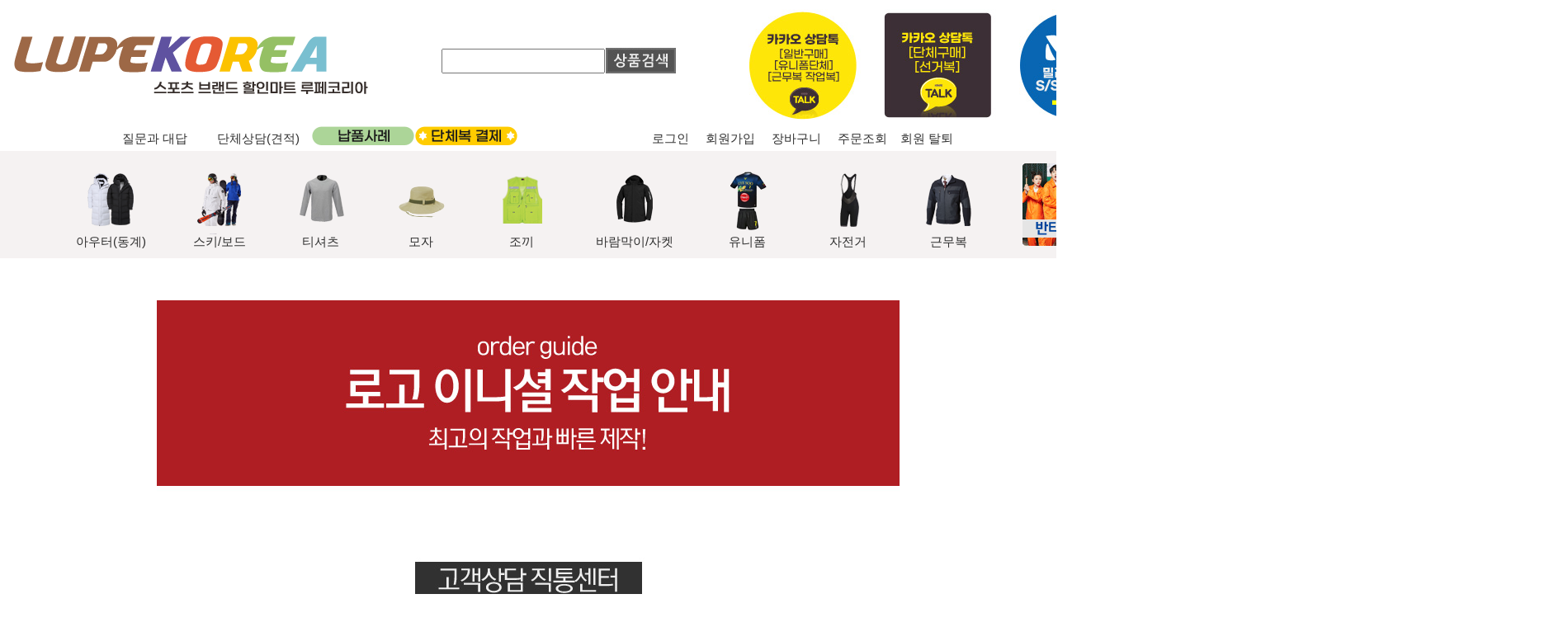

--- FILE ---
content_type: text/html; charset=euc-kr
request_url: https://www.lupekorea.com/board/board.html?code=nesonamu_hompee1
body_size: 16067
content:

<html>
<head>
<meta http-equiv="CONTENT-TYPE" content="text/html; charset=EUC-KR">
<title>브랜드정품,나이키,아디다스,푸마,미즈노,축구용품,유니폼,축구,티셔츠,단체복,기업,학교,관공서,주문제 -  작업내용</title>
<meta name="description" content="브랜드정품,나이키,아디다스,푸마,미즈노,축구용품,유니폼,축구,티셔츠,단체복,기업,학교,관공서,주문제">
<meta name="keywords" content="단체복,트레이닝복,자전거의류,축구유니폼,단체복제작,스포츠의류,나이키,아디다스,르꼬끄,조끼,근무복">
<!--META name="robots" content="noindex,nofollow"--> 
<meta name="naver-site-verification" content="85686a196304d5cc55d5c4df3ebd4db3e931e5e1" />
<meta name="title" content="루페코리아"> 
<style type="text/css">
<!--
td {font-size:9pt; font-family: 굴림; }
td.line {font-size:1pt; font-family: 굴림;}
.lims {font-size:9pt; font-family: 굴림;}
.woong {font-size:9pt; font-family: 굴림;}
.woong1 {font-size:8pt; font-family: 굴림;line-height:130%}
.woong2 {font-size:15pt; font-family: 굴림;line-height:130%;}
.woong3 {font-size:7pt; font-family: matchworks,tahoma;color:#444444;line-height:130%}
.woong4 {font-size:11pt; font-family: 굴림;line-height:130%}
.line {font-size:1px;line-height:1px;}
.input{border:solid 1;font-family:굴림,verdana;font-size:9pt;color:black;background-color:white;height:19px}
.input2{border:solid 0;font-family:굴림,verdana;font-size:9pt;color:black;background-color:white;height:16px}
.textarea {border:solid 1; font-family:굴림,verdana;font-size:9pt;color:black;background-color:white}
input{font-size:9pt; font-family:굴림;}
BODY {font-size:9pt; font-family: 굴림;}
a{text-decoration:none ; font-family: 굴림;}
A:link { text-decoration:none; color:#040f6f; font-family: 굴림;}
A:visited { text-decoration:none; color:#040f6f; font-family: 굴림;}
A:hover { color:#dc143c; text-decoration:underline; font-family: 굴림;}
a img {color:#FFFFFF}
.price {border:0px; color:#A00000; text-align:right; }
.select { background-color:#669900; border:1 solid #90C0FF; border-width:1; font-size:9pt; color:#FFFFFF;font-family:굴림; }
.main_brandname1 { height:30px; }
.main_brandname2 { height:30px; }
.main_brandname3 { height:30px; }
.detail_image { margin-bottom:20px; }
.mtb_player { margin-top:10px; margin-bottom:10px; }
.user_additional_info {font-size:9pt; font-family: 굴림;}
.info_orange {color:#F26622;}
.info_rbrack {color:#303030;}
.user_additional_title, .user_additional_title_must { vertical-align:top; padding-top:5px; text-align:right; font-weight:bold; width:100px; height:24px;}
.user_additional_title_must { color:#FF0000;}
.user_additional_top_title { text-align:center; font-weight:bold; height:24px;}
.user_addtional_top { vertical-align:top; padding-top:5px; text-align:right;}
#delibasic { color:76bf9a}
#delipremium { color:939bbb}
/** 할인상품 취소선 span.mk_discount_box span.mk_origin_price 연속으로 있어야 한다 **/
span.mk_discount_box span.mk_origin_price { text-decoration : line-through; }
.brstar {font-size:8pt;}
.leftbrand {font-family:굴림;font-size:9pt;font-weight:normal;text-decoration:none;color:3D3D3D;;}
.leftboard {font-family:굴림;font-size:9pt;font-weight:normal;text-decoration:none;}
.lefttel {font-family:굴림;font-size:9pt;font-weight:bold;;text-decoration:none;}
.mainbrandname {font-family:굴림;font-size:9pt;font-weight:normal;text-decoration:none;line-height:120%;}
.mainprice {font-family:굴림;font-size:9pt;font-weight:normal;text-decoration:none;line-height:120%;}
.mainbrand {font-family:굴림;font-size:9pt;font-weight:bold;;text-decoration:none;color:000080;;}
.mainspbrandname {font-family:굴림;font-size:9pt;font-weight:normal;text-decoration:none;line-height:120%;}
.mainspprice {font-family:굴림;font-size:9pt;font-weight:normal;text-decoration:none;line-height:120%;}
.mainnotice {font-family:굴림;font-size:9pt;font-weight:normal;text-decoration:none;}
.maininfo {font-family:굴림;font-size:9pt;font-weight:normal;text-decoration:none;}
.mainboard {font-family:굴림;font-size:9pt;font-weight:normal;text-decoration:none;}
.maincusprice {font-family:굴림;font-size:9pt;font-weight:normal;text-decoration:line-through;;color:5c00a9;}
.mainreserve {font-family:굴림;font-size:9pt;font-weight:normal;text-decoration:none;color:ff0006;}
.mainaddsub_title {font-family:굴림;font-size:9pt;font-weight:normal;text-decoration:none;}
.mainaddbrandname {font-family:굴림;font-size:9pt;font-weight:bold;text-decoration:none;}
.mainaddprice {font-family:굴림;font-size:9pt;font-weight:normal;text-decoration:none;}
.mainaddeng_title {}
.brandtitle {font-family:굴림;font-size:9pt;font-weight:normal;;text-decoration:none;}
.brandsubtitle {font-family:굴림;font-size:9pt;font-weight:bold;text-decoration:none;color:010559;}
.brandbrandname {font-family:굴림;font-size:9pt;font-weight:normal;text-decoration:none;}
.brandprice {font-family:굴림;font-size:9pt;font-weight:bold;;text-decoration:none;color:0c65d2;;}
.brandorg {font-family:굴림;font-size:9pt;font-weight:normal;text-decoration:line-through;}
.brandproduct {font-family:굴림;font-size:9pt;font-weight:normal;text-decoration:none;}
.brandconprice {font-family:굴림;font-size:9pt;font-weight:normal;text-decoration:none;;color:9a9a9a;}
.brandreserve {font-family:굴림;font-size:9pt;font-weight:normal;text-decoration:none;}
.brandadd {font-family:굴림;font-size:9pt;font-weight:normal;text-decoration:none;}
.brandsort {font-family:굴림;font-size:9pt;font-weight:normal;text-decoration:none;color:FF0000;}
.brandpage {font-family:굴림;font-size:9pt;font-weight:normal;text-decoration:none;}
.brandcurpage {font-family:굴림;font-size:9pt;font-weight:normal;text-decoration:none;color:FF0000;;}
.brandaddsub_title {font-family:굴림;font-size:9pt;font-weight:normal;text-decoration:none;}
.brandaddeng_title {}

div.subtitle {
    z-index:99;
    display: none;
    width:160px;
    height: 200px;
    position: absolute;
    left:0px;
    top:-130px;
    padding: 15px 15px 15px 15px;
}
/** 옵션 미리보기 기본 스타일, 변경시에는 앞에 #MK_opt_preview 를 붙여서 개별디자인에 넣으면 ok **/
.mk_option_preview_outer {
    display : inline;
}
.mk_option_preview {
    background-color : white;
}
.mk_prd_option_list {
    color : #404040;
    font-size : 8pt;
    font-family : dotum;
    list-style : none;
    padding : 3px 3px 0;
    background-color : white;
    border : 1px solid #7899C2;
    width : 170px;
    margin : 0;
    text-align : left;
}

.mk_prd_option_list LI {
    line-height : 1.4;
    margin : 5px 0;
    display : block;
}

.mk_prd_option_list .mk_bt_opt_close {
    text-align : right;
}

.mk_prd_option_list .option-soldout {
    color : red;
}

/** 옵션 미리보기 - 리스트 **/
.mk_prd_option_list LI UL {
    list-style : none;
    padding : 0;
    margin : 4px 0 0 10px;
}

.mk_prd_option_list LI UL LI {
    line-height : 1.4;
    padding : 0;
    margin : 0;
}

.mk_prd_option_list LI H3 {
    margin : 0;
    font-size : 9pt;
}
/** 옵션 미리보기 - 조합 **/
.mk_prd_option_list .option-name {
    padding : 2px;
    background-color : #D6E5F7;
    color : #405F95;
    border-left : 2px solid #BBC9E3;
}
.mk_prd_option_list .option-required {
    color : red;
}

/* 상품색상 */
.mk_color {
    margin:2px 0;
}
.mk_color_list {
    padding:0;margin:0;
	display: inline;
	font-size: 0;
	line-height: 0;
	vertical-align: text-top;
	*vertical-align: middle;
}
.mk_color_list li {
	display: inline;
	margin-right: 5px;
}
.mk_color_list li span {
	display: inline-block;
}
.mk_color_list.size-lv1 li span {
	width: 7px;
	height: 7px;
}
.mk_color_list.size-lv2 li span {
	width: 9px;
	height: 9px;
}
.mk_color_list.size-lv3 li span {
	width: 11px;
	height: 11px;
}
.mk_color_list.size-lv4 li span {
	width: 13px;
	height: 13px;
}

.mk_color_align_left {text-align:left}
.mk_color_align_center {text-align:center}
.mk_color_align_right {text-align:right}
#passimg { z-index:100; }

.img_gray_filter {
    filter: url("data:image/svg+xml;utf8,<svg xmlns=\'http://www.w3.org/2000/svg\'><filter id=\'grayscale\'><feColorMatrix type=\'matrix\' values=\'0.3333 0.3333 0.3333 0 0 0.3333 0.3333 0.3333 0 0 0.3333 0.3333 0.3333 0 0 0 0 0 1 0\'/></filter></svg>#grayscale"); /* Firefox 10+, Firefox on Android */
    filter: gray; /* IE6-9 */
    -webkit-filter: grayscale(100%); /* Chrome 19+, Safari 6+, Safari 6+ iOS */
    filter:gray(enabled=1)
 }

.img_alpha_filter {
    -ms-filter: 'progid:DXImageTransform.Microsoft.Alpha(Opacity=)'; /* IE 8 */
    filter: progid:DXImageTransform.Microsoft.Alpha(Opacity=); /* IE 7 and olders */
    opacity: 0; 
}

-->
</style>

<link rel="stylesheet" href="/images/d3/m_01/css/font-awesome.min.css" />
<link rel="stylesheet" href="/css/search_engine_d2.css" />

<script>

var subtitle_id = {'className':'subtitle','gapTop':5 };
</script>
<img id ="subtitle_info" style="position:absolute; display:none"  />
<script>
var baskethidden="Y";
</script>
<script type="text/javascript" src="/js/jquery-1.7.2.min.js"></script>
<link rel="shortcut icon" href="/shopimages/nesonamu/favicon.ico" type="image/x-icon">
</head>
<IFRAME id=loginiframe name=loginiframe style="display:none" frameborder='no' scrolling=no></IFRAME>
<div id="basketpage" name="basketpage" style="position:absolute; visibility:hidden;"></div>
<script type="text/javascript">
function _MS_DIF_(el, mw, mh) {
    var img = new Image();
    img.onload = function() {
        var x=mw?mw*1/this.width:0, y=mh?mh*1/this.height:0, s=(x<y?x:y); s=s>1?1:s;
        if (x===0 && y===0 || x===0 && y>=1 || x>=1 && y===0 || (x > 0 && y===0 && (el.width = x*this.width)) || (x===0 && y > 0 && (el.height = y*this.height)) || ((el.width = s*this.width) && (el.height = s*this.height))) { el.style.display=''; }
    };
    img.src = el.getAttribute('src');
}
</script>
<script type="text/javascript" src="/js/jquery.js"></script>
<style type="text/css">
div.cmt_pager {
    padding:10px 0px;
}
div.cmt_pager span.current {
    color:red;
}
</style>
<script type="text/javascript" src="/js/jquery.pager.js"></script>
<script type="text/javascript" src="/js/comment_list.js"></script>
<script type="text/javascript">
var cmt_list = [], reply_icon = '<img src="/board/images/icon_comment_reply.gif" align="absmiddle" border="0" />';
</script>
<style type="text/css">
    #addinfo_out_box {
        border : 1px solid #E0DEDF; 
        width : 100%;
        margin-bottom : 8px;
        padding : 12px;
    }
    #addinfo_box {
        width : 100%;
    }
    #addinfo_box td {
        border : none;
    }
    #addinfo_box td#addinfo_top_title {
        padding : 5px 0 3px;
    }
    #addinfo_box td.addinfo_title {
        width : 30%;
        vertical-align : top;
        font-weight : bold;
        color : #222222;
    }
    #addinfo_box td.addinfo_value {
        vertical-align : top;
        width : 70%; 
        padding : 0px 10px 2px 5px;
        word-break: break-all;
    }
    #addinfo_box td.addinfo_view_val {
    }
    #addinfo_text {
        color : #9B9B9B;
        font-size : 9pt;
        height : 20px;
        text-align : left;
    }
    .addinfo_contents {
        height : 15px;
        margin-top : 2px;
        margin-left : 5px;
        font-size : 8pt;
        color : #8F8F8F;
    }
    input.addinfo_upd_inputs {
        width : 90%;
    }
    .addinfo_padding {
        padding-left : 5px;
        padding-right : 5px;
        padding-top : 5px;
    }        #addinfo_text {
            margin-top : 7px;
        }</style>
<script type="text/javascript" src="../js/prototype.js"></script>
<script language="JavaScript">
function upalert() {
   alert('파일첨부 버튼을 클릭하세요');
   document.form1.subject.focus();
}
function clear_content() {
                return;
}function pageprint() {
     $('newprint').innerHTML=$('mk_center').innerHTML;
     print();
}
function changeboard()
{
   if (document.formboard.board.value=="data")
        databoard();
   else location.href="board.html?code="+document.formboard.board.value;
}

</script>

<!--  boardtype 30 template -->
<script>
function change(temp)
{
  onoff = new Array(document.form1.shname,document.form1.ssubject,document.form1.scontent);
  temp=temp-1;
  for(i=0;i<3;i++) {
     if(i == temp) {
        onoff[i].checked=true;
     }else{
        onoff[i].checked=false;
     }
  }
}
</script>
<body link=#0000ff alink=#0000ff vlink=#0000ff  bgcolor=#FFFFFF  topmargin=0 leftmargin=0 marginheight=0 marginwidth=0>

<script type="text/javascript" src="//wcs.naver.net/wcslog.js"></script>
<script type="text/javascript">
if (window.wcs) {
    if(!wcs_add) var wcs_add = {};
    wcs_add["wa"] = "s_419afe53a515";
    wcs.inflow('lupekorea.com');
    wcs_do();
}
</script>

<script>
function pvd_join_pop() {
    alert('접근할 수 없습니다.\n관리자에게 문의 하시기 바랍니다');
}
function popup_personal() {
    window.open("/shop/personal.html","personal","width=607,height=500,scrollbars=yes");
}
function sendmail() {
   window.open("/html/email.html","email","height=100,width=100");
}
function estimate() {
}
function check_log() {
    if (document.search.id.value.length==0) {
       document.search.id.focus();
       alert("회원 ID를 입력하세요.");return;
    }
    if (document.search.passwd.value.length==0) {
       document.search.passwd.focus();
       alert("회원 비밀번호를 입력하세요.");return;
    }
    document.formlogin.id.value=document.search.id.value;
    document.formlogin.passwd.value=document.search.passwd.value;
    if(typeof document.search.save_id !="undefined" && document.search.save_id.checked == true) {
        document.formlogin.save_id.value="on";
    }
    if(typeof document.search.ssl!="undefined" && document.search.ssl.checked==true){
        document.formlogin.ssl.value=document.search.ssl.value;
    }
    formsubmitsend();
 }
 function formsubmitsend() {
    document.formlogin.submit();
 }

function CheckKey_log()
{
 key=event.keyCode;
 if (key==13)
 {
  check_log()
 }
}

var viewssllog="";
function clickssllog(){
   if(!viewssllog.closed && viewssllog) viewssllog.focus();
   else{
       viewssllog = window.open("about:blank","viewssllog","height=304,width=458,scrollbars=no")
       viewssllog.document.write('<title>보안접속이란?</title>');
       viewssllog.document.write('<style>\n');
       viewssllog.document.write('body { background-color: #FFFFFF; font-family: "굴림"; font-size: x-small; } \n');
       viewssllog.document.write('P {margin-top:2px;margin-bottom:2px;}\n');
       viewssllog.document.write('</style>\n');
       viewssllog.document.write('<body topmargin=0 leftmargin=0 marginleft=0 marginwidth=0>\n');
       viewssllog.document.write('<a href="JavaScript:self.close()"><img src="/images/common/ssllogin_aboutimg.gif" align=absmiddle border=0></a>');
       viewssllog.moveTo(100,100);
   }
}
    if (typeof prev_search == 'undefined') {
        function prev_search() {
            if (document.getElementsByName('mutisearch').length > 0) {
                var encdata = document.getElementsByName("mutisearch")[0].value.replace(/%/g, encodeURIComponent('%'));
                document.topsearch.action = '/shop/shopbrand.html?search=' + decodeURIComponent(encdata) + '&refer=' + window.location.protocol;
                if (document.search != undefined) {
                    document.search.action = '/shop/shopbrand.html?search=' + decodeURIComponent(encdata) + '&refer=' + window.location.protocol;
                }
            } else {
                var encdata = document.getElementsByName("search")[0].value.replace(/%/g, encodeURIComponent('%'));
                document.topsearch.action = '/shop/shopbrand.html?search=' + decodeURIComponent(encdata) + '&refer=' + window.location.protocol;
                if (document.search != undefined) {
                    document.search.action = '/shop/shopbrand.html?search=' + decodeURIComponent(encdata) + '&refer=' + window.location.protocol;
                }
            }
        }
    }
function CheckKey_search()
{
 key=event.keyCode;
 if (key==13)
 {
              prev_search();
      }
}
function left_userexit(){
   alert('로그인후 이용가능합니다');
   location.href="/shop/member.html";
 }

//출석체크 팝업 081210 jenna
 function left_usernotepop_open() {
   alert('로그인후 이용가능합니다');
   location.href="/shop/member.html?type=reserve&open_type=usernote";
 }
</script>

<script type='text/javascript' src='/js/bookmark.js'></script>
<script type="text/javascript" src="/js/design_func.js"></script>
<script language="JavaScript">
 function topnotice(temp,temp2) {
    window.open("/html/notice.html?date="+temp+"&db="+temp2,"","width=450,height=450,scrollbars=yes");
 }
 function logout() {
    location.href="/top10.html?type=logout";
 }
 function top_sendmail() {
   window.open("/html/email.html","email","height=100,width=100");
 }
 function top_check_log() {
    if (typeof document.top_form_log.id != "undefined" && document.top_form_log.id.value.length==0) {
       document.top_form_log.id.focus();
       //alert("회원 ID를 입력하세요.");return;
       alert("회원 ID를 입력하세요.");return;
    }
    if (typeof document.top_form_log.passwd != "undefined" && document.top_form_log.passwd.value.length==0) {
       document.top_form_log.passwd.focus();
       //alert("회원 비밀번호를 입력하세요.");return;
       alert("회원 비밀번호를 입력하세요.");return;
    }
    top_submitsend();
 }
 function top_submitsend() {
    document.top_form_log.submit();
 }
 function top_CheckKey_log(){
    key=event.keyCode;
    if (key==13){ top_check_log() }
 }

var viewssltop="";
function clickssltop(){
   if(!viewssltop.closed && viewssltop) viewssltop.focus();
   else{
       viewssltop = window.open("about:blank","viewssltop","height=304,width=458,scrollbars=no")
       viewssltop.document.write('<title>보안접속이란?</title>');
       viewssltop.document.write('<style>\n');
       viewssltop.document.write('body { background-color: #FFFFFF; font-family: "굴림"; font-size: x-small; } \n');
       viewssltop.document.write('P {margin-top:2px;margin-bottom:2px;}\n');
       viewssltop.document.write('</style>\n');
       viewssltop.document.write('<body topmargin=0 leftmargin=0 marginleft=0 marginwidth=0>\n');
       viewssltop.document.write('<a href="JavaScript:self.close()"><img src="/images/common/ssllogin_aboutimg.gif" align=absmiddle border=0></a>');
       viewssltop.moveTo(100,100);
   }
}
    if (typeof prev_search == 'undefined') {
        function prev_search() {
            if (document.getElementsByName('mutisearch').length > 0) {
                document.topsearch.action = '/shop/shopbrand.html?search=' + decodeURIComponent(document.getElementsByName("mutisearch")[0].value) + '&refer=' + window.location.protocol;
            } else {
                document.topsearch.action = '/shop/shopbrand.html?search=' + decodeURIComponent(document.getElementsByName("search")[0].value) + '&refer=' + window.location.protocol;
            }
        }
    }

 function topCheckKey_search(){
   key=event.keyCode;
   //if (key==13){ document.topsearch.submit();}
           if (key == 13) { prev_search(); }
     }
 function top_userexit(){
   alert('로그인을 먼저 하세요.');
   location.href="/shop/member.html";
 }
 function top_sendmail() {
   window.open("/html/email.html","email","height=100,width=100");
 }
 //---(s) 쪽지보내기 ---//
 //쪽지보내기 팝업100708 baljuhee
 function top_usernote_open() {
   alert('로그인을 먼저 하세요.');
   location.href="/shop/member.html?type=reserve&open_type=usernote";
 }
 function top_usernotepop_open() {
   alert('로그인을 먼저 하세요.');
   location.href="/shop/member.html?type=reserve&open_type=usernote";
 }
 //---(e) 쪽지보내기 ---//

function link_new_barotalk() {
    window.open('/shop/barotalk_user_link.html?branduid=&xcode=&mcode=&scode=', 'newbarotalk', 'scrollbars=yes,height=600,width=450,resize=no');
}
function link_video_barotalk() {
    window.open('/shop/barotalk_video_link.html?video_id=_nesonamu', 'videotalk', 'scrollbars=yes,height=600,width=450,resize=no');
}

</script>

<script type='text/javascript' src='/js/search_topmuti.js'></script><center><script type="text/javascript" src="/js/flash.js"></script>
<STYLE TYPE='text/css'>
</STYLE>
<script>
</script>
<div id="ysfss_bar_container" style="position:absolute; top:0px; left:0px;">
<script>
function getCookiefss(name) {
    lims = document.cookie;
    var index = lims.indexOf(name + "=");
    if (index == -1) return null;
    index = lims.indexOf("=", index) + 1; // first character
    var endstr = lims.indexOf(";", index);
    if (endstr == -1) endstr = lims.length; // last character
    return unescape(lims.substring(index, endstr));
}
</script>
</div>

<div id=maketop style='width:100%'>

<script type="text/javascript">

</script><a name="1"></a>







<!--  css 스타일 시작  -->
   <style type="text/css">
    /* 웹폰트 로딩  */
    @import url(http://fonts.googleapis.com/earlyaccess/nanumgothic.css);   
   
      *{margin: 0 auto;; padding: 0; list-style-type: none;}

      body {background-image:url(http://lupe.speedgabia.com/homepage_renewal/2017/bg_main.jpg); background-repeat:repeat-x ; margin:0px 0; padding:0;}


      #top_bg {margin:0;width:0 auto;background:url('images/bg.jpg');}
	    #top_toolbar, top_board, top_login, top_menu_bg, top_menu,center_banner, center_left_img, center_right_img, top_logo_srch, top_logo, top_srch, top_cs {position:relative;}
      #top_toolbar {width:1030px; margin:auto;}       /*  상단 게시판, 로그인 부분 감싸는 BOX          */
      #top_board {float:left;width:550px; margin:0; }            /*  왼쪽 상단 :  자유게시판, 단체복 상담 게시판  */
      #top_login {float:right;width:400px; margin:0;}   /*  오른쪽 상단 : 로그인 회원가입 등             */

      
      /* 상단 게시판, 단체복 부분의  등 모양, 글자크기 15px */
      .tlist {margin:0; padding:0;} 
      .tlist li{float:left;width:125px;height:40px;position:relative;list-style-type: none;} 
      .tlist li a{display:blockwidth:100%;height:100%;line-height:40px;text-align:left;font-family: 'Nanum Gothic', sans-serif;font-size:15px;color:#313131;text-decoration:none;} /* 글자만 크게하려면 fotn-size 크기만 고치기 */
      .tlist li a:hover{color:#f9d404;}
      
      /* 상단 로그인, 회원가입등 모양, 글자크기 15px */
      .tlist2 {margin:0; padding:0;} 
      .tlist2 li{float:left;width:80px;height:40px;position:relative;list-style-type: none;} 
      .tlist2 li a{display:block;width:100%;height:100%;line-height:40px;text-align:right;font-family: 'Nanum Gothic', sans-serif;font-size:15px;color:#313131;text-decoration:none;} /* 글자만 크게하려면 fotn-size 크기만 고치기 */
      .tlist2 li a:hover{color:#f9d404;}  

      #container {text-align:center; margin: 35px auto; width: 1900px; background-color: #f5f2f2; }
      #container ul {position: absolute; list-style-type: none; margin: 0; padding: 0; overflow: hidden; }
      
      #container li {float: center;  padding:0px 7px 0px 15px; font-family: 'Nanum Gothic', sans-serif; font-size:15px;}
      #container li a, .dropbtn {display: block; color: #2f2f2f; text-align: center; padding: 10px 16px ; text-decoration: none; font-family: 'Nanum Gothic', sans-serif; font-size:15px;}
      #container li a:hover, .dropdown:hover .dropbtn { background-color: #7d7d7d;}
      #container li.dropdown { display: inline-block; }
      
      .dropdown-content { display: none; position: absolute; background-color: #dbdbdb; min-width: 160px; box-shadow: 0px 8px 16px 0px rgba(0,0,0,0.2); z-index:10;}
      .dropdown-content a {padding: 8px 16px ; text-decoration: none; display: block; text-align: left; }
      .dropdown-content a:hover {background-color: #red; color:white; }
      .dropdown:hover .dropdown-content { display: block; }

   </style>
<!-- 스타일 끝 -->




<!-- 검색 시작   -->
<center>
<table "align"=center>
<tr>
 <td align="left"><a href="https://www.lupekorea.com/"><img src="http://lupe.speedgabia.com/homepage_renewal/home/top/top_logo_1.png" border="0"></td>
 <td align="center"><table border=0 cellpadding=0 cellspacing=1>
<tr><form action="/shop/shopbrand.html" method=post name=topsearch  >
<td><input name=search size=25  class="lynda_input" style="border:5px solid dbdbdb; padding:6px; height:30px;" onKeyDown="topCheckKey_search()"style="margin-right: 0px; margin-bottom: 2px; 
margin-right: 0px; margin-top: 1px;font-size:01px;">
<td><a href=JavaScript:prev_search();document.topsearch.submit()><img src="http://lupe.speedgabia.com/homepage_renewal/2017/btn_srch_lupe.jpg" border="0"></a></td>
<td><img src="http://lupe.speedgabia.com/homepage_renewal/home/top/up_bin.jpg" border="0"></a></td>
<td><a href="https://open.kakao.com/o/s9iS0Ysh" target="blank"><img src="http://lupe.speedgabia.com/homepage_renewal/home/top/sidebanner_1000X_a.jpg" border="0"></a></td>
<td><a href="https://open.kakao.com/o/sggv0sTe" target="blank"><img src="http://lupe.speedgabia.com/homepage_renewal/home/top/sidebanner_1000X_s.jpg" border="0"></a></td>
<td><a href="http://lupe.speedgabia.com/homepage_renewal/home/top/mellet_baro_1.html" target="blank"><img src="http://lupe.speedgabia.com/homepage_renewal/home/top/sidebanner_1000X_M_SS.jpg" border="0"></a></td>
<td><a href="http://lupe.speedgabia.com/homepage_renewal/home/top/mellet_fw.html" target="blank"><img src="http://lupe.speedgabia.com/homepage_renewal/home/top/sidebanner_1000X_M_FW.jpg" border="0"></a></td>
</form>
</form>
</tr>
</table></td>

</tr>
</table>
<!-- 검색 끝 -->



<!-- 게시판,로그인  -->

<div id="top_toolbar">
<div id="top_board">
	<ul class="tlist">


			<li><a href="/board/board.html?code=nesonamu">질문과 대답</a></li>
			<li><a href="/board/board.html?code=nesonamu_board1">단체상담(견적)</a></li>
                        <li><a href="/shop/shopbrand.html?xcode=026&type=X"target=_blank ><img src="http://lupe.speedgabia.com/homepage_renewal/home/menu/dan_si.png" border="0"></a></li>                      
			<li><a href="https://www.lupekorea.com/shop/shopdetail.html?branduid=1082300&xcode=028&mcode=001&scode=&type=X&search=&sort=regdate" target=_blank ><img src="https://lupe.speedgabia.com/homepage_renewal/home/menu/dan_mini.gif" border="0"></a></li>

  </ul>
</div>

<div id="top_login">
          <ul class="tlist2">
			<table border=0 cellpadding=0 cellspacing=0 id='MK_TOP_loginform'>
               <tr><form name=top_form_log action="/html/mainm.html" method=post ><td>			<li><a href="/shop/member.html?type=login">로그인</a></li>
			<li><a href=/shop/idinfo.html >회원가입</a></li>
			<li><a href="/shop/basket.html">장바구니</a></li>			
			<li><a href="/shop/confirm_login.html?type=myorder">주문조회</a></li>
                              <li><a href="/shop/mypage.html?mypage_type=myexituser">회원 탈퇴</a></li>
</td>
               <input type=hidden name=type value='login'>
               <input type=hidden name=toplogin value='YES'>
               <input type=hidden name=sslid value='nesonamu'>
               <input type=hidden name=sslip value='www.lupekorea.com'>
               <input type=hidden name=formname value='top_form_log'>
               <input type=hidden name=sendfunc value='top_newsend'>
               <input type=hidden name=msecure_key><input type=hidden name=returnurl value="/board/board.html?code=nesonamu_hompee1&code=nesonamu_hompee1"></form></tr></table>
	</ul>
</div>
</div>
<!-- 게시판,로그인 끝 -->

<!-- 상단메뉴  -->

<ul id="container">







     <li class="dropdown"><a href="/shop/shopbrand.html?xcode=023&type=X" class="dropbtn"><img src="http://lupe.speedgabia.com/homepage_renewal/home/menu/1.png" border="0"></br>아우터(동계)</a>
           <div class="dropdown-content">
                 <a href="/shop/shopbrand.html?xcode=023&mcode=005&type=X">롱패딩</a>
                 <a href="/shop/shopbrand.html?xcode=023&mcode=001&type=X">점퍼</a>
                 <a href="/shop/shopbrand.html?xcode=023&mcode=004&type=X">경량패딩</a>
                 <a href="/shop/shopbrand.html?xcode=023&mcode=006&type=X">플리스자켓</a>
	         <a href="/shop/shopbrand.html?xcode=023&mcode=002&type=X">조끼(패딩/플리스)</a>
           </div>
	  	 </li>



     <li class="dropdown"><a href="/shop/shopbrand.html?xcode=023&mcode=003&type=X" class="dropbtn"><img src="http://lupe.speedgabia.com/homepage_renewal/home/menu/sk.png" border="0"></br>스키/보드</a>
           <div class="dropdown-content">
                 <a href="/shop/shopbrand.html?xcode=023&mcode=003&scode=001&type=X">자켓</a>
                 <a href="/shop/shopbrand.html?xcode=023&mcode=003&scode=002&type=X">팬츠</a>
                 <a href="/shop/shopbrand.html?xcode=023&mcode=003&scode=003&type=X">톨티</a>
           </div>
	  	 </li>







     <li class="dropdown"><a href="/shop/shopbrand.html?xcode=012&type=X" class="dropbtn"><img src="http://lupe.speedgabia.com/homepage_renewal/home/menu/T_shirt.png" border="0"></br>티셔츠</a>
           <div class="dropdown-content">
                 <a href="/shop/shopbrand.html?xcode=012&mcode=008&type=X">반팔(라운드)</a>
	         <a href="/shop/shopbrand.html?xcode=012&mcode=009&type=X">반팔(카라)</a>
	         <a href="/shop/shopbrand.html?xcode=012&mcode=011&type=X">긴팔티(라운드)</a>
                 <a href="/shop/shopbrand.html?xcode=012&mcode=012&type=X">긴팔티(카라)</a>
                 <a href="/shop/shopbrand.html?xcode=012&mcode=010&type=X">긴팔티(맨투맨/후드)</a>
                 <a href="/shop/shopbrand.html?xcode=012&mcode=014&type=X">동계용(기모)</a>
                 <a href="/shop/shopbrand.html?xcode=012&mcode=013&type=X">아동/유소년</a>
           </div>
	  	 </li>






     <li class="dropdown"><a href="/shop/shopbrand.html?xcode=016&type=X" class="dropbtn"><img src="http://lupe.speedgabia.com/homepage_renewal/home/menu/cap.png" border="0"></br>모자</a>
           <div class="dropdown-content">
                 <a href="/shop/shopbrand.html?xcode=016&mcode=003&type=X">캡형</a>
                 <a href="/shop/shopbrand.html?xcode=016&mcode=001&type=X">사파리형</a>
	     <a href="/shop/shopbrand.html?xcode=016&mcode=002&type=X">썬캡</a>
	     <a href="/shop/shopbrand.html?xcode=016&mcode=005&type=X">아동/유소년</a>
	     <a href="/shop/shopbrand.html?xcode=016&mcode=004&type=X">방한모</a>
	     <a href="/shop/shopbrand.html?xcode=016&mcode=006&type=X">기타상품</a>
           </div>
	  	 </li>




     <li class="dropdown"><a href="/shop/shopbrand.html?xcode=013&type=X" class="dropbtn"><img src="http://lupe.speedgabia.com/homepage_renewal/home/menu/vest.png" border="0"></br>조끼</a>
           <div class="dropdown-content">
                 <a href="/shop/shopbrand.html?xcode=013&mcode=002&type=X">망사형조끼</a>
                 <a href="/shop/shopbrand.html?xcode=013&mcode=003&type=X">일반형조끼</a>
	     <a href="/shop/shopbrand.html?xcode=013&mcode=001&type=X">특수조끼</a>
           </div>
	  	 </li>







      <li class="dropdown"><a href="/shop/shopbrand.html?xcode=014&type=X"><img src="http://lupe.speedgabia.com/homepage_renewal/home/menu/jk.png" border="0"></br>바람막이/자켓</a>
            <div class="dropdown-content">
                 <a href="/shop/shopbrand.html?xcode=014&mcode=001&type=X">바람막이</a>
		 <a href="/shop/shopbrand.html?xcode=014&mcode=002&type=X">자켓</a>
           </div>
	  	 </li>  





       <li class="dropdown"><a href="/shop/shopbrand.html?xcode=021&type=X"><img src="http://lupe.speedgabia.com/homepage_renewal/home/menu/u.png" border="0"></br>유니폼</a>
            <div class="dropdown-content">
                         <a href="/shop/shopbrand.html?xcode=021&mcode=001&type=X">전사유니폼(생산)</a>
		         <a href="/shop/shopbrand.html?xcode=021&mcode=002&type=X">축구유니폼</a>
		         <a href="/shop/shopbrand.html?xcode=021&mcode=009&type=X">GK/심판</a>
		         <a href="/shop/shopbrand.html?xcode=021&mcode=004&type=X">농구유니폼</a>
		         <a href="/shop/shopbrand.html?xcode=021&mcode=006&type=X">야구유니폼</a>
			 <a href="/shop/shopbrand.html?xcode=021&mcode=003&type=X">족구유니폼</a>
			 <a href="/shop/shopbrand.html?xcode=021&mcode=007&type=X">마라톤유니폼</a>
			 <a href="/shop/shopbrand.html?xcode=021&mcode=005&type=X">배구유니폼</a>
			 <a href="/shop/shopbrand.html?xcode=021&mcode=008&type=X">기타유니폼</a>
           </div>
	  	 </li> 	




       <li class="dropdown"><a href="/shop/shopbrand.html?xcode=064&type=X"><img src="http://lupe.speedgabia.com/homepage_renewal/home/menu/cy.png" border="0"></br>자전거</a>
            <div class="dropdown-content">
			         <a href="/shop/shopbrand.html?xcode=064&mcode=013&type=X">기획세트</a>
		                 <a href="/shop/shopbrand.html?xcode=064&mcode=001&type=X">방풍방한자켓</a>
			         <a href="/shop/shopbrand.html?xcode=064&mcode=002&type=X">바람막이</a>
			         <a href="/shop/shopbrand.html?xcode=064&mcode=005&type=X">조끼</a>
		                 <a href="/shop/shopbrand.html?xcode=064&mcode=003&type=X">긴팔져지</a>
			         <a href="/shop/shopbrand.html?xcode=064&mcode=004&type=X">반팔져지</a>
			         <a href="/shop/shopbrand.html?xcode=064&mcode=006&type=X">짚업/통팬츠</a>
			         <a href="/shop/shopbrand.html?xcode=064&mcode=007&type=X">(5부,7부,9부,빕)팬츠</a>
			         <a href="/shop/shopbrand.html?xcode=064&mcode=008&type=X">패드속팬츠/이너웨어</a>
			         <a href="/shop/shopbrand.html?xcode=064&mcode=014&type=X">여성전용의류</a>
			         <a href="/shop/shopbrand.html?xcode=064&mcode=009&type=X">자전거용품잡화</a>
           </div>
	  	 </li> 	  




	 
	 
       <li class="dropdown"><a href="/shop/shopbrand.html?xcode=065&type=X"><img src="http://lupe.speedgabia.com/homepage_renewal/home/menu/labo.png" border="0"></br>근무복</a>
            <div class="dropdown-content">
		           <a href="/shop/shopbrand.html?xcode=065&mcode=001&type=X">상하세트</a>
		           <a href="/shop/shopbrand.html?xcode=065&mcode=007&type=X">자켓/점퍼</a>
			         <a href="/shop/shopbrand.html?xcode=065&mcode=008&type=X">티셔츠/셔츠</a>
			         <a href="/shop/shopbrand.html?xcode=065&mcode=004&type=X">조끼</a>
			         <a href="/shop/shopbrand.html?xcode=065&mcode=003&type=X">하의</a>
			         <a href="/shop/shopbrand.html?xcode=065&mcode=006&type=X">근무화/작업화</a>
           </div>
	  	 </li> 	  






       <li class="dropdown"><a href="/shop/shopbrand.html?xcode=017&type=X"><img src="http://lupe.speedgabia.com/homepage_renewal/home/menu/co.gif" border="0"></br></a>
            <div class="dropdown-content">
		 <a href="/shop/shopbrand.html?xcode=017&mcode=001&type=X">군복</a>
		 <a href="/shop/shopbrand.html?xcode=017&mcode=002&type=X">교련복</a>
		 <a href="/shop/shopbrand.html?xcode=017&mcode=003&type=X">경찰복</a>
		 <a href="/shop/shopbrand.html?xcode=017&mcode=004&type=X">소방복</a>
		 <a href="/shop/shopbrand.html?xcode=017&mcode=005&type=X">세트</a>
		 <a href="/shop/shopbrand.html?xcode=017&mcode=006&type=X">점프수트</a>
		 <a href="/shop/shopbrand.html?xcode=017&mcode=007&type=X">죄수복</a>
		 <a href="/shop/shopbrand.html?xcode=017&mcode=008&type=X">망토</a>
		 <a href="/shop/shopbrand.html?xcode=017&mcode=009&type=X">캐릭터</a>
		 <a href="/shop/shopbrand.html?xcode=017&mcode=010&type=X">라바잠옷</a>
		 <a href="/shop/shopbrand.html?xcode=017&mcode=011&type=X">용포</a>
		 <a href="/shop/shopbrand.html?xcode=017&mcode=012&type=X">태권도</a>
		 <a href="/shop/shopbrand.html?xcode=017&mcode=013&type=X">경기유니폼</a>
		 <a href="/shop/shopbrand.html?xcode=017&mcode=014&type=X">하키복</a>
		 <a href="/shop/shopbrand.html?xcode=017&mcode=015&type=X">티셔츠</a>
		 <a href="/shop/shopbrand.html?xcode=017&mcode=016&type=X">조끼</a>
		 <a href="/shop/shopbrand.html?xcode=017&mcode=017&type=X">환자복</a>
		 <a href="/shop/shopbrand.html?xcode=017&mcode=018&type=X">수술복</a>
		 <a href="/shop/shopbrand.html?xcode=017&mcode=020&type=X">몸빼</a>
		 <a href="/shop/shopbrand.html?xcode=017&mcode=019&type=X">기타</a>
           </div>
  	 </li> 	


     <li class="dropdown"><a href="http://www.lupekorea.com/shop/shopbrand.html?xcode=018&type=X"><img src="http://lupe.speedgabia.com/homepage_renewal/home/menu/11.png" border="0"></br>선거의류용품</a>
            <div class="dropdown-content">


           </div>
  	 </li> 





       <li class="dropdown"><a href="/shop/shopbrand.html?xcode=022&type=X"><img src="http://lupe.speedgabia.com/homepage_renewal/home/menu/br.png" border="0"></br></a>
            <div class="dropdown-content">
		 <a href="/shop/shopbrand.html?xcode=022&mcode=001&type=X">아디다스(먀샬아츠)</a>
		 <a href="/shop/shopbrand.html?xcode=022&mcode=002&type=X">트레이닝복세트</a>
		 <a href="/shop/shopbrand.html?xcode=022&mcode=010&type=X">트레이닝세트(동계)</a>
		 <a href="/shop/shopbrand.html?xcode=022&mcode=003&type=X">트레이닝상의(자켓)</a>
		 <a href="/shop/shopbrand.html?xcode=022&mcode=012&type=X">티셔츠(긴팔)</a>
		 <a href="/shop/shopbrand.html?xcode=022&mcode=011&type=X">티셔츠(반팔)</a>
		 <a href="/shop/shopbrand.html?xcode=022&mcode=018&type=X">티셔츠(후드)</a>
		 <a href="/shop/shopbrand.html?xcode=022&mcode=015&type=X">티셔츠(동계)</a>
		 <a href="/shop/shopbrand.html?xcode=022&mcode=004&type=X">하프팬츠(3부/5부)</a>
		 <a href="/shop/shopbrand.html?xcode=022&mcode=005&type=X">트레이닝팬츠(7부)</a>
		 <a href="/shop/shopbrand.html?xcode=022&mcode=006&type=X">트레이닝팬츠(9부)</a>
		 <a href="/shop/shopbrand.html?xcode=022&mcode=017&type=X">트레이닝팬츠(동계)</a>
		 <a href="/shop/shopbrand.html?xcode=022&mcode=007&type=X">스커트(여성)</a>
		 <a href="/shop/shopbrand.html?xcode=022&mcode=008&type=X">동계용팬츠</a>
		 <a href="/shop/shopbrand.html?xcode=022&mcode=009&type=X">유니폼(구기)</a>
		 <a href="/shop/shopbrand.html?xcode=022&mcode=013&type=X">수영복/래쉬가드/용품</a>
		 <a href="/shop/shopbrand.html?xcode=022&mcode=016&type=X">동계(자켓/조끼)</a>
		 <a href="/shop/shopbrand.html?xcode=022&mcode=014&type=X">이너웨어</a>




           </div>
  	 </li> 	






       <li class="dropdown"><a href="/shop/shopbrand.html?xcode=063&type=X"><img src="http://lupe.speedgabia.com/homepage_renewal/home/menu/y.jpg" border="0"></br></a>
            <div class="dropdown-content">
		           <a href="/shop/shopbrand.html?xcode=063&mcode=021&type=X">축구/족구/풋살화</a>
		           <a href="/shop/shopbrand.html?xcode=063&mcode=022&type=X">트레이닝화</a>
                                   <a href="/shop/shopbrand.html?xcode=063&mcode=024&type=X">슬리퍼/샌들</a>
                                   <a href="/shop/shopbrand.html?xcode=063&mcode=025&type=X">육상/골프/볼링화</a>
	                        <a href="/shop/shopbrand.html?xcode=063&mcode=023&type=X">공/셔틀콕</a>
	                        <a href="/shop/shopbrand.html?xcode=063&mcode=005&type=X">스타킹/양말</a>
	                        <a href="/shop/shopbrand.html?xcode=063&mcode=003&type=X">팀조끼</a>
	                        <a href=" /shop/shopbrand.html?xcode=063&mcode=004&type=X">GK용품</a>
	                        <a href="/shop/shopbrand.html?xcode=063&mcode=008&type=X">보호대/헤어밴드</a>
	                        <a href="/shop/shopbrand.html?xcode=063&mcode=020&type=X">모자/넥워머/비니</a>
	                        <a href="/shop/shopbrand.html?xcode=063&mcode=011&type=X">장갑/마스크</a>
	                        <a href="/shop/shopbrand.html?xcode=063&mcode=019&type=X">헬스/요가</a>
	                        <a href="/shop/shopbrand.html?xcode=063&mcode=026&type=X">가방</a>
	                        <a href="/shop/shopbrand.html?xcode=063&mcode=027&type=X">선글라스/타올</a>
	                        <a href="/shop/shopbrand.html?xcode=063&mcode=010&type=X">공통용품</a>
	                        <a href="/shop/shopbrand.html?xcode=063&mcode=001&type=X">심판용품</a>
	                        <a href="/shop/shopbrand.html?xcode=063&mcode=012&type=X">축구/풋살용품</a>
	                        <a href="/shop/shopbrand.html?xcode=063&mcode=018&type=X">족구용품</a>
	                        <a href="/shop/shopbrand.html?xcode=063&mcode=014&type=X">농구용품</a>
	                        <a href="/shop/shopbrand.html?xcode=063&mcode=013&type=X">배구용품</a>
	                        <a href="/shop/shopbrand.html?xcode=063&mcode=016&type=X">육상용품</a>
	                        <a href="/shop/shopbrand.html?xcode=063&mcode=006&type=X">수영용품</a>
	                        <a href="/shop/shopbrand.html?xcode=063&mcode=009&type=X">야구용품</a>
	                        <a href="/shop/shopbrand.html?xcode=063&mcode=007&type=X">탁구용품</a>
	                        <a href="/shop/shopbrand.html?xcode=063&mcode=002&type=X">복싱용품</a>
	                        <a href="/shop/shopbrand.html?xcode=063&mcode=015&type=X">라켓용품</a>
	                        <a href="/shop/shopbrand.html?xcode=063&mcode=017&type=X">기타종목용품</a>

           </div>
	  	 </li> 	 
  
















  	 

	 
       <li class="dropdown"><a href="http://www.lupekorea.com/shop/shopbrand.html?xcode=008&type=O&sort=" target=_blank ><img src="http://lupe.speedgabia.com/homepage_renewal/home/menu/dc.jpg" border="0"></a>
            <div class="dropdown-content">

           </div>
	  	 </li> 	








</ul>

<!-- 상단메뉴 끝  -->

        <script>
            // login id setting
            if(typeof document.top_form_log != "undefined" && typeof document.top_form_log.id != "undefined" && typeof document.top_form_log.save_id != "undefined") {
                document.top_form_log.id.value = getCookieMS('save_id');
                if(document.top_form_log.id.value=='null' || document.top_form_log.id.value=='undefined') document.top_form_log.id.value="";
                if(typeof document.top_form_log.id != 'undefined' && document.top_form_log.id.value.length>0) document.top_form_log.save_id.checked=true;
            }
        </script></div>
<table border=0 cellspacing=0 cellpadding=0 width=770 id=makebanner>
<tr>

<td valign=top width=640 align=center id=mk_center><img src="http://lupe.speedgabia.com/homepage_renewal/home/board/ju.jpg" border="0"><table border=0 cellpadding=0 cellspacing=0 width=100%>
<tr><td colspan=4 align=right><a href="board.html?code=nesonamu_hompee1&page=1&type=i"><img src="images/board10_writeicon.gif" border=0 align=absmiddle></a>&nbsp;</td></tr>
<tr><td colspan=4 class=line height=5>&nbsp;</td></tr>
<tr><td colspan=3 class=line background='images/board_menu_line.gif'>&nbsp;</td></tr>
<tr><td colspan=3 height=56 align=center>해당 게시물이 없습니다.</td></tr>
<tr><td colspan=3 class=line background='images/board_menu_line.gif'>&nbsp;</td></tr>
<tr><td colspan=4 class=line height=20>&nbsp;</td></tr>
<tr><td colspan=4 align=center><a href="board.html?code=nesonamu_hompee1&page=1&type=i"><img src="images/board10_writeicon.gif" border=0 align=absmiddle></a></td></tr>
<tr><td colspan=4 class=line height=10>&nbsp;</td></tr>
<tr><td colspan=4 align=center height=27>
</td></tr>
</table>
<table border=0 width=100% cellpadding=0 cellspcing=0>
<tr><td class=line height=5>&nbsp;</td></tr><tr><td align=center><font class='woong'>
<form action=board.html name=form1>
<input type=hidden name=code value="nesonamu_hompee1">
<input type=hidden name=page value=1>
<input type=hidden name=type value=s>
<input type=hidden name=s_id value=''>
<input type=checkbox name=shname value="ok" onclick="change(1)">이름<input type=checkbox name=ssubject value="ok" checked onclick="change(2)">제목<input type=checkbox name=scontent value="ok" onclick="change(3)">내용&nbsp;&nbsp;&nbsp;</font><font face='굴림체'><input type=text name=stext size=10></font>
<a href="JavaScript:document.form1.submit();">
<img src="images/board11_search.gif" border=0 align=absmiddle></a>
</form>
</td>
</tr>
<tr><td class=line colspan=3 height=20>&nbsp;</td></tr></table>
</center>
<script type="text/javascript" src="/js/cookie.js"></script>
<SCRIPT type="text/javascript">
// 공급자 가입 팝업 위치 변경
function pvd_join_pop() {
    alert('접근할 수 없습니다.\n관리자에게 문의 하시기 바랍니다');
}

var selectedobj;
var dragapproved = false;
var zindex = 100;
function drag_move() {
	if(dragapproved) {
		selectedobj.style.left = base_x + event.clientX - previous_x;
		selectedobj.style.top  = base_y + event.clientY - previous_y;
		return false;
	}
}

function start_drag(drag_id) {
	selectedobj = document.getElementById(drag_id);
	selectedobj.style.zIndex = zindex++;
        if(document.body && document.body.setCapture) {
           // body 화면 고정(IE전용) 
           document.body.setCapture();
        }
	base_x = parseInt(selectedobj.style.left);
	base_y = parseInt(selectedobj.style.top);
	previous_x = event.clientX;
	previous_y = event.clientY;
	dragapproved = true;
}

function drag_release() {
	dragapproved=false;
        if (document.body && document.body.releaseCapture) {
          // body화면 고정풀기(IE전용)
          document.body.releaseCapture();
        }
}
document.onmousemove = drag_move;
document.onmouseup = drag_release;

function link_new_barotalk() {
    window.open('/shop/barotalk_user_link.html?branduid=&xcode=&mcode=&scode=', 'newbarotalk', 'scrollbars=yes,height=600,width=450,resize=no');
}
function link_video_barotalk() {
    window.open('/barotalk_video_link.html?video_id=_nesonamu', 'videotalk', 'scrollbars=yes,height=600,width=450,resize=no');
}
</SCRIPT>


<script type="text/javascript">
    function nhn_anchor(pid) {
        
        
    }
</script>
</table></td></tr><tr><td class=mkbottom colspan=4></form><a name="lupebottom"></a>
<!-- 하단 시작  -->

<!-- LOGGER(TM) TRACKING SCRIPT V.40 FOR logger.co.kr / 107909 : COMBINE TYPE / DO NOT ALTER THIS SCRIPT. 20220610-->
<script type="text/javascript">var _TRK_LID = "107909";var _L_TD = "ssl.logger.co.kr";var _TRK_CDMN = ".lupekorea.com";</script>
<script type="text/javascript">var _CDN_DOMAIN = location.protocol == "https:" ? "https://fs.bizspring.net" : "http://fs.bizspring.net"; 
(function (b, s) { var f = b.getElementsByTagName(s)[0], j = b.createElement(s); j.async = true; j.src = '//fs.bizspring.net/fs4/bstrk.1.js'; f.parentNode.insertBefore(j, f); })(document, 'script');
</script>
<noscript><img alt="Logger Script" width="1" height="1" src="http://ssl.logger.co.kr/tracker.1.tsp?u=107909&js=N"/></noscript>
<!-- END OF LOGGER TRACKING SCRIPT -->

<center>
<img src="http://lupe.speedgabia.com/homepage_renewal/home/bottom/dan_2.jpg" border="0">
</center>








</center>










<center>

<img src="http://lupe.speedgabia.com/homepage_renewal/home/bottom/A.gif" border="0">

<center>
<img src="http://lupe.speedgabia.com/homepage_renewal/home/bottom/review.jpg" border="0">
</center>

<img src="http://lupe.speedgabia.com/homepage_renewal/home/bottom/p_event.jpg" border="0">

</center>




<html>
<head>
<center>
사업자정보확인
<script language="JavaScript">
function onopen()
{
var url =
"http://www.ftc.go.kr/bizCommPop.do?wrkr_no="+frm1.wrkr_no.value;
window.open(url, "bizCommPop", "width=750, height=700;");
}
</script>
</head>
<body>
<form name="frm1">
<input name="wrkr_no" type="text" value="2091125701"/>
<input type="button" value="팝업" onclick="onopen();"/>
</form>
</body>
</center>
</html>





<center>
<head>
<meta http-equiv="Content-Type" content="text/html; charset=utf-8" />
<title>무제 문서</title>
</head>

<body>
<img src="http://lupe.speedgabia.com/homepage_renewal/home/bottom/bottom_info.jpg" border="0" usemap="#Map0004">
<map name="Map0004" id="Map0004">
  <area shape="rect" coords="465,329,552,343" target=_blank href="https://www.ftc.go.kr/www/biz/bizCommList.do?key=5375" />
  <area shape="rect" coords="873,224,966,315" target=_blank href="https://www.ftc.go.kr/www/biz/bizCommList.do?key=5375" />
  <area shape="rect" coords="979,225,1075,314" target=_blank href="https://okbfex.kbstar.com/quics?e2eType=10&page=C021590&cc=b034066%3Ab035526&mHValue=712c35c94f8a5e0549fffa05637375d7#loading" />
  
  <area shape="rect" coords="1216,88,1245,112" target=_blank href="http://www.lupekorea.com" />
  <area shape="rect" coords="1218,116,1285,140" target=_blank href="http://www.lupekorea.com//html/newpage.html?code=3" />
  <area shape="rect" coords="1217,146,1286,169" target=_blank href="http://www.lupekorea.com/html/join_terms.html" />
  <area shape="rect" coords="1216,176,1335,202" target=_blank href="http://www.lupekorea.com/html/privacy.html" />
  <area shape="rect" coords="1216,207,1335,230" target=_blank href="http://www.lupekorea.com/html/info.html" />
  <area shape="rect" coords="1389,87,1500,113" target=_blank href="http://www.lupekorea.com/board/board.html?code=nesonamu_board1" />
  <area shape="rect" coords="1388,117,1500,141" target=_blank href="http://www.lupekorea.com/board/board.html?code=nesonamu_board4" />
  <area shape="rect" coords="1388,145,1500,172" target=_blank href="http://www.lupekorea.com/board/board.html?code=nesonamu" />
  <area shape="rect" coords="1388,176,1502,206" target=_blank href="mailto:lupekorea@lupekorea.com" />
</map>
</body>
</html>

</center>




<!-- 하단 끝  --></td></tr>
</table>
<script type="text/javascript">
if (typeof getCookie == 'undefined') {
    function getCookie(cookie_name) {
        var cookie = document.cookie;
        if (cookie.length > 0) {
            start_pos = cookie.indexOf(cookie_name);
            if (start_pos != -1) {
                start_pos += cookie_name.length;
                end_pos = cookie.indexOf(';', start_pos);
                if (end_pos == -1) {
                    end_pos = cookie.length;
                }
                return unescape(cookie.substring(start_pos + 1, end_pos));
            } else {
                return false;
            }
        } else {
            return false;
        }
    }
}
if (typeof setCookie == 'undefined') {
    function setCookie(cookie_name, cookie_value, expire_date, domain) {
        var today = new Date();
        var expire = new Date();
        expire.setTime(today.getTime() + 3600000 * 24 * expire_date);
        cookies = cookie_name + '=' + escape(cookie_value) + '; path=/;';

        if (domain != undefined) {
            cookies += 'domain=' + domain +  ';';
        }  else if (document.domain.match('www.') != null) {
            cookies += 'domain=' + document.domain.substr(3) + ';';
        }
        if (expire_date != 0) cookies += 'expires=' + expire.toGMTString();
        document.cookie = cookies;
    }
}



function MSLOG_loadJavascript(url) {
    var head= document.getElementsByTagName('head')[0];
    var script= document.createElement('script');
    script.type= 'text/javascript';
    var loaded = false;
    script.onreadystatechange= function () {
        if (this.readyState == 'loaded' || this.readyState == 'complete')
        { if (loaded) { return; } loaded = true; }
    }
    script.src = url;
    head.appendChild(script);
}
var MSLOG_charset = "euc-kr";
var MSLOG_server  = "/log/log29";
var MSLOG_code = "nesonamu";
var MSLOG_var = "V1ZSdmVrOXVkSHBQYWtWNlQybEtkbU50VW14amJEbHlXbGhzTTJJelNtdEphblJQVHpOTk5rNXFiMmxqYlZadFpGaEtjMGxxZEU5UE0wMDJUbFJ2YVdSSE9XdFpXR3RwVHpOTk5rMUViMmxKYW5RNQ==";

//파워앱에서만 사용
try {
    var LOGAPP_var = "";
    var LOGAPP_is  = "N";
    if (LOGAPP_is == "Y" && LOGAPP_var != "") {
        var varUA = navigator.userAgent.toLowerCase(); //userAgent 값 얻기
        if (varUA.match('android') != null) { 
            //안드로이드 일때 처리
            window.android.basket_call(LOGAPP_var);
        } else if (varUA.indexOf("iphone")>-1||varUA.indexOf("ipad")>-1||varUA.indexOf("ipod")>-1) { 
            //IOS 일때 처리
            var messageToPost = {LOGAPP_var: LOGAPP_var};
            window.webkit.messageHandlers.basket_call.postMessage(messageToPost);
        } else {
            //아이폰, 안드로이드 외 처리
        }
    }
} catch(e) {}
//파워앱에서만 사용 END

if (document.charset) MSLOG_charset = document.charset.toLowerCase();
if (document.characterSet) MSLOG_charset = document.characterSet.toLowerCase();  //firefox;
MSLOG_loadJavascript(MSLOG_server + "/js/mslog.js?r=" + Math.random());


</script>
<script language="javascript" src="/js/bookmark.js"></script> <script>
       // escrow 팝업 띄우는 함수
            function bottom_sendmail() {
               window.open("/html/email.html","email","height=100,width=100");
            }
            function bottom_privacy() {
               window.open("/html/privacy.html","privacy","height=570,width=590,scrollbars=yes");
            }
            function view_join_terms() {
                window.open("/html/join_terms.html","join_terms","height=570,width=590,scrollbars=yes");
            }
            function malltb_mini_open() {
                window.open('/mini/forward.html', 'mini', 'width = 920, height = 660, scrollbars = no');
            }
            function pop_escrow(bank, height, width) {
              var url;
              var add = '';
              if (bank == 'woori') {
                 url = 'http://esc.wooribank.com/esc/cmmn/in/web2c001_06p.jsp?condition=www.lupekorea.com';
                 add = ', scrollbars = no';
              } else if (bank == 'kookmin') {
                 url = 'https://okbfex.kbstar.com/quics?e2eType=10&page=C021590&cc=b034066%3Ab035526&mHValue=712c35c94f8a5e0549fffa05637375d7';
                 add = ', scrollbars = no';
              } else if (bank == 'hana') {
                 url = 'http://www.hanaescrow.com/hnbecc/serviceJoinSrchManagement/escser003l.jsp?shopBsnNo=2091125701&afflGrpId=GMKSHOPNBS&afflShopNo=712c35c94f8a5e0549fffa05637375d7';
                 add = ', scrollbars = yes';
              } else if (bank == 'es') {
                url = '';
                add = ', scrollbars = yes';
              }
              window.open(url, 'escrow', 'height=' + height + ',width=' + width + add);
            }
            function go_giveaway(type) {
                window.open('/html/giveaway_event.html?type=' + type,'giveaway','width = 810, height = 800, scrollbars = no');
            }
</script>
<!-- [EVENTVALUE] --><script type="text/javascript" src="/js/rightbanner.js"></script>
<div id="RightBanner" style="position:absolute;">
<script language="javascript" src="/html/shopRbanner.html?emd_id=&disname=&plannum="></script>
</div>
<script type="text/javascript">
BannerHandler('RightBanner//320||1510||G');
if( window.addEventListener ) {
 window.addEventListener("load",function() {
     BannerHandler('RightBanner//320||1510||G');
 },false);
} else if( document.addEventListener ) {
 document.addEventListener("load",function() {
     BannerHandler('RightBanner//320||1510||G');
 },false);
} else if( window.attachEvent ) {
 window.attachEvent("onload",function() {
     BannerHandler('RightBanner//320||1510||G');
 });
}
</script></center><script type="text/javascript">
    function get_querystring(key, default_) {
        if (default_==null) default_=""; 
        key = key.replace(/[\[]/,"\\[").replace(/[\]]/,"\\]");
        var regex = new RegExp("[\?&]"+key+"=([^&#]*)");
        var qs = regex.exec(window.location.href);
        if(qs == null) return default_;
        else return qs[1];
    }
    
    var click_pid = get_querystring('clickPid','null');
    if(click_pid != 'null') {
        click_pid = click_pid.replace('mall_pid_','');
        nhn_anchor(click_pid);
    }
</script><div><!-- ie8 back key free focus --></div></form></body></html>            <script type="text/javascript" src="/js/jquery.js"></script>
            <script type="text/javascript">
            <!--
                jQuery(document).ready(function() {

                    var rollover_out = '';

                    jQuery('img').hover(function() {
                        rollover_out = jQuery(this).attr('src');

                        if (jQuery(this).attr('rollover_onimg')) {
                            jQuery(this).attr('src', jQuery(this).attr('rollover_onimg'));
                        }
                    }, function() {
                        if (rollover_out && jQuery(this).attr('rollover_onimg')) {
                            jQuery(this).attr('src', rollover_out);
                        }
                    });
                });
            //-->
            </script><script>

function getInternetExplorerVersion() {
    var rv = -1;
    if (navigator.appName == 'Microsoft Internet Explorer') {
    var ua = navigator.userAgent;
    var re = new RegExp("MSIE ([0-9]{1,}[\.0-9]{0,})");
    if (re.exec(ua) != null)
    rv = parseFloat(RegExp.$1);
    }
    return rv;
} 

function showcherrypickerWindow(height,mode,db){
    cherrypicker_width = document.body.clientWidth;
    var isIe = /*@cc_on!@*/false;
    if (isIe) {
        cherrypicker_width = parseInt(cherrypicker_width + 18);
    }
    setCookie('cherrypicker_view','on', 0);

    
    document.getElementById('cherrypicker_layer').style.display = "block";
	document.getElementById('cherrypicker_layer').innerHTML = Createflash_return(cherrypicker_width,'','/flashskin/CherryPicker.swf?initial_xml=/shopimages/nesonamu/cherrypicker_initial.xml%3Fv=1769014876&product_xml=/shopimages/nesonamu/%3Fv=1769014876', 'cherrypicker_flash', '');
}

function load_cherrypicker(){
    cherrypicker_check = true;

    if (!document.getElementById('cherrypicker_layer')) {
        return;
    }


    cherrypicker_width = document.body.clientWidth;
    var isIe = /*@cc_on!@*/false;
    if (isIe) {
        cherrypicker_width = parseInt(cherrypicker_width + 18);
    }

    
    document.getElementById('cherrypicker_layer').innerHTML = "";
    document.getElementById('cherrypicker_layer').innerHTML = Createflash_return(cherrypicker_width,'','/flashskin/CherryPicker.swf?initial_xml=/shopimages/nesonamu/cherrypicker_initial.xml%3Fv=1769014876&product_xml=/shopimages/nesonamu/%3Fv=1769014876', 'cherrypicker_flash', '');

}
</script>
<script type="text/javascript">
    if (typeof wcs_do == 'function') {
        wcs_do();
    }
</script>



--- FILE ---
content_type: text/html; charset=UTF-8
request_url: https://gu.bizspring.net/p.php?guuid=4557a1ef965188fda2017f05da145061&domain=www.lupekorea.com&callback=bizSpring_callback_12133
body_size: 221
content:
bizSpring_callback_12133("oCZjsR1kPJUMRstcvTrNHL070cumOVjdyjx0aylZ")

--- FILE ---
content_type: application/javascript
request_url: https://www.lupekorea.com/js/comment_list.js
body_size: 2668
content:
jQuery.noConflict();

var CommentListManager = function () {
    this.init.apply(this, arguments);
}
CommentListManager.prototype = {
    init: function (data, options) {
        options = options ? options : {};
        this.data = data;
        this.list_type = 'template';
        this.base_options = {
            page: 1,     // 최초 로드시에는 1페이지로 셋팅
            target: jQuery('#cmt_list_' + this.data.num1 + '_' + this.data.num2),
            pager_target: jQuery('#cmt_pager_' + this.data.num1 + '_' + this.data.num2)
        }
        this.options = jQuery.extend(this.base_options, options);
    },
    reset: function () {
        jQuery(this.options.target).empty();
        jQuery(this.options.pager_target).empty();
    },
    set_page: function (page) {
        this.options.page = page;
    },
    load: function (page, list_type) {                  // list data 가져오는 부분
        if (page) {
            this.set_page(page);
        }
        if (typeof list_type != 'undefined' &&  list_type.length > 0 ) {
            this.list_type = list_type;
        }
        var _this = this;
        var _data = this.data;
        jQuery.ajax({
            type: 'post',
            url : 'comment.list.html',
            dataType: 'json',
            data: {
                code: _data.code,
                num1: _data.num1,
                num2: _data.num2,
                page: _this.options.page,
                formnum: _data.formnum
            },
            success: function (res) {
                _this.reset();
                var pager = jQuery.pager.get({
                                total   : res.list_cnt,
                                limit   : res.limit,
                                page    : res.page
                });
                _this.draw(res, pager);
            }
        });
    },
    get_table_html: function() {
        var tpl = [];
        switch(this.list_type) {
            case 'template':
                tpl['top'] = '<table id="bc_commentlist" border="0" cellpadding="0" cellspacing="0" width="95%" style="table-layout: fixed;">';
                tpl['top'] += '<tr height="3" class="line"><td width="1" class="line">&nbsp;</td>';
                tpl['top'] += '    <td width="2" class="line">&nbsp;</td>';
                tpl['top'] += '    <td width="107" class="line">&nbsp;</td>';
                tpl['top'] += '    <td width="1" class="line">&nbsp;</td>';
                tpl['top'] += '    <td width="1" class="line">&nbsp;</td>';
                tpl['top'] += '    <td width="1" class="line">&nbsp;</td>';
                tpl['top'] += '    <td width="139" class="line">&nbsp;</td>';
                tpl['top'] += '    <td width="1" class="line">&nbsp;</td>';
                tpl['top'] += '    <td width="95" class="line">&nbsp;</td>';
                tpl['top'] += '    <td width="1" class="line">&nbsp;</td>';
                tpl['top'] += '    <td width="119" class="line">&nbsp;</td>';
                tpl['top'] += '    <td width="1" class="line">&nbsp;</td>';
                tpl['top'] += '    <td width="133" class="line">&nbsp;</td>';
                tpl['top'] += '    <td width="2" class="line">&nbsp;</td>';
                tpl['top'] += '    <td width="1" class="line">&nbsp;</td>';
                tpl['top'] += '</tr>';

                tpl['btm'] = '<tr class="line"><td colspan="15" class="line" bgcolor="#DCDCDC">&nbsp;</td></tr>';
                tpl['btm'] += '<tr class="line"><td colspan="15" class="line" height="5">&nbsp;</td></tr>';
                tpl['btm'] += '<tr class="line"><td colspan="15" class="line" bgcolor="#DCDCDC">&nbsp;</td></tr>';
                tpl['btm'] += '</table>';
            break;
            case 'blue_style':
                tpl['top'] = '<table class="bc_commentlist" border=0 cellpadding=0 cellspacing=0 width=100%>';
                tpl['btm'] = '</table>';
            break;
        }
        return tpl;
    },
    get_comment_html: function( list, comment_data) {
        var tr = '';
        switch(this.list_type) {
            case 'template':
                if (comment_data.uid.length > 0) {
                    tr += '<tr class="line comment_row_' + comment_data.uid + '"><td colspan="15" class="line" style="background:#DCDCDC">&nbsp;</td></tr>';
                    tr += '<tr class="comment_row_' + comment_data.uid + '" style="background:#FFFEF1"><td colspan="15" class="line" style="height:5px;">&nbsp;</td></tr>';
                    tr += '<tr class="comment_row_' + comment_data.uid + '" style="background:#FFFEF1">';
                    tr += '<td class="line" colspan="2">&nbsp;</td>';
                    tr += '<td valign="top" align="left" style="padding-left: 3px"><span style="color: #000000; line-height: 16pt;">';
                    if (comment_data.options.comip == 'N') {
                        ip = '<br />' + comment_data.ip;
                    } else {
                        ip = '';
                    }
                    
                    tr += (list.id_condition == 1 && comment_data.id.length > 0 ?  comment_data.id : comment_data.hname) + ip + '</span></td>';
                    tr += '<td class="line" colspan="3" bgcolor="#DCDCDC">&nbsp;</td>';
                    if (comment_data.options.comment_prefix.length > 0) {
                        comment_data.options.comment_prefix += reply_icon + '&nbsp;';
                    }

                    if (!comment_data.options.secret_img) {
                        comment_data.options.secret_img = '';
                    } else {
                        comment_data.options.secret_img = '<img src="images/b2_lock.gif" style="border: 0px;" />';
                    }
                    if (comment_data.options.comment_text) {
                        comment_data.options.comment_text = comment_data.comment;
                    } else {
                        comment_data.options.comment_text = '비밀댓글입니다. <img src="images/btn_comment_view.gif" alt="댓글확인" onclick="comment_password(\'' + comment_data.uid + '\', \'view\', event, \'' + list.formnum + '\');" style="border: 0px; cursor: pointer; vertical-align: middle;" />';
                    }
                    tr += '<td valign="top" colspan="6" style="padding: 5 5 5 5px; word-break: break-all; word-wrap: break-word;">';
                    tr += comment_data.options.comment_prefix + comment_data.options.secret_img + ' <span id="comment_' + comment_data.uid + '">' + comment_data.options.comment_text + '</span></td>';
                    temp = comment_data.date;
                    if (comment_data.options.add_reply) {
                        comment_data.options.add_reply = '<a href="#none" onclick="comment_reply(\'' + comment_data.uid + '\',\'' + comment_data.depth + '\', \'' + list.formnum + '\', event);return false;"><img src=images/btn_comment_reply.gif align=absmiddle border=0></a>&nbsp;';
                    } else {
                        comment_data.options.add_reply = '';
                    }
                    temp += '&nbsp;' + comment_data.options.add_reply + '<img src="images/btn_comment_del.gif" align="absmiddle" onclick="comment_password(\'' + comment_data.uid + '\', \'delete\', event, \'' + list.formnum + '\');" style="boarder: 0; cursor: pointer;" />';
                    tr += '<td align="right"><font style="font-size: 8pt; line-height: 14pt;" color="#000000">' + temp + '</td>';
                    tr += '<td class="line" colspan="2">&nbsp;</td>';
                    tr += '</tr>';
                    tr += '<tr class="comment_row_' + comment_data.uid + '" bgcolor="#FFFEF1">';
                    tr += '     <td colspan="15" class="line" height="5">&nbsp;</td>';
                    tr += '</tr>';
                }
            break;
            case 'blue_style':

                if (comment_data.uid.length > 0) {
                    tr += '<tr class="comment_row_' + comment_data.uid + '" >';
                    tr += '<td class="bc_commentname bc_list">';
                    
                    tr += (list.id_condition == 1 && comment_data.id.length > 0 ?  comment_data.id : comment_data.hname) + '</td>';
                    tr += '<td class="bc_commentline bc_list"><img src="/images/b2/0_2/comment_line.gif" /></td>';
                    // 댓글 내용 표시 시작
                    tr += '<td class="bc_commenttext bc_list">';

                    if (comment_data.options.comment_prefix.length > 0) {
                        comment_data.options.comment_prefix += reply_icon + '&nbsp;';
                    }

                    if (!comment_data.options.secret_img) {
                        comment_data.options.secret_img = '';
                    } else {
                        comment_data.options.secret_img = '<img src="images/b2_lock.gif" style="border: 0px;" />';
                    }
                    if (comment_data.options.comment_text) {
                        comment_data.options.comment_text = comment_data.comment;
                    } else {
                        comment_data.options.comment_text = '비밀댓글입니다. <img src="images/btn_comment_view.gif" alt="댓글확인" onclick="comment_password(\'' + comment_data.uid + '\', \'view\', event, \'' + list.formnum + '\');" style="border: 0px; cursor: pointer; vertical-align: middle;" />';
                    }

                    tr += comment_data.options.comment_prefix + comment_data.options.secret_img + ' <span id="comment_' + comment_data.uid + '">' + comment_data.options.comment_text + '</span></td>';
                    // 댓글 내용 표시 끝


                    tr += '<td class="bc_commentsetup bc_list">';
                    if (comment_data.date.length > 0 ) {
                        date_display = '<span class="bc_datetime">' + comment_data.date + '</span>';
                    } else {
                        date_display = '';
                    }

                    if (comment_data.options.comip == 'N') {
                        ip = '<span class="bc_ip"><br/>' + comment_data.ip + '</span>';
                    } else {
                        ip = '';
                    }
                    if (comment_data.options.add_reply) {
                        comment_data.options.add_reply = '<a href="#none" onclick="comment_reply(\'' + comment_data.uid + '\',\'' + comment_data.depth + '\', \'' + list.formnum + '\', event);return false;"><img src=images/btn_comment_reply.gif align=absmiddle border=0></a>&nbsp;';
                    } else {
                        comment_data.options.add_reply = '';
                    }
                    tr += date_display + ip + '<span class="bc_delbt_area"><br/>' + comment_data.options.add_reply + '<img src="images/btn_comment_del.gif" align="absmiddle" onclick="comment_password(\'' + comment_data.uid + '\', \'delete\', event, \'' + list.formnum + '\');" style="boarder: 0; cursor: pointer;" /></span>';
                    tr += '</td>';
                    tr += '</tr>';
                }
            break;
        }
        return tr;
    },
    draw: function (list, pager) {  // 실제 html 그리는 부분. template 이 여러개라면 따로 빼서 관리하는게 좋을듯. 지금은 홈피타입 하나라;;
        var list_data = list.data;
        var _this = this;
        if (list_data.length > 0) {
            // template 만들기
            var table_tpl = this.get_table_html();
            var tr = '';
            jQuery.each(list_data, function (k, data) {
                tr += _this.get_comment_html(list, this);
            });
            var tpl = table_tpl['top'] + tr + table_tpl['btm'];

            // 만들어진 tpl을 특정영역에 넣는다
            _this.options.target.append(tpl);
            _this.options.pager_target.append(pager);

            // 페이지번호 클릭이벤트
            jQuery('a', _this.options.pager_target).click(function () {
                _this.set_page(jQuery(this).attr('page'));
                _this.load(_this.options.page);
                return false;
            });
        }
    }
}


--- FILE ---
content_type: application/javascript
request_url: https://www.lupekorea.com/js/jquery.pager.js
body_size: 1068
content:
//페이징처리
jQuery.pager = {
    total_page : null,
    direct_previous : null,
    direct_next : null,
    direct_first : null,
    direct_last : null,
    start : null,
    last : null,
    direct_limit : 10,
    limit : 10,

    arrow_array : {
        first : "◀◀",
        previous : "◀",
        next  : "▶",
        last  : "▶▶"
    },

    /*
     * get : function(option)
     * 파라미터 - JSON 형식 {total : 전체 rows수, page : 현재 페이지, limit : 페이지당 rows수, url : 페이지 url, params : 파라미터값(json 형식), arrow_array{first:첫페이지, last:마지막페이지, previous:direct 이전페이지, next: direct 다음페이지}
     * return 값 - 페이징 된 html 값
    */
    get : function(option) {
        var html = '';
        var data = '';
        var page, total, limit;

        if (option.page && parseInt(option.page) > 0) {
            page = option.page;
        } else {
            page = 1;
        }

        if (option.total && parseInt(option.total) > 0) {
            total = option.total;
        } else {
            total = 1;
        }

        if (option.limit && parseInt(option.limit) > 0) {
            limit = option.limit;
        } else {
            limit = this.limit;
        }

        if (option.url == undefined) {
            url = location.href;
        } else {
            url = option.url;
        }

        if (option.params) {
            parameter = option.params;

            for (i in parameter) {
                if (typeof(parameter[i]) == 'string') {
                    data += i + "=" + parameter[i] + "&";
                } else if (parameter[i].constructor == Array) {
                    for (j in parameter[i]) {
                         if (parameter[i][j].constructor != Function) {
                            data += i + "[" + j + "]=" + parameter[i][j] + "&";
                         }
                    }
                }
            }
        }

        if (option.arrow_array) {
            if (option.arrow_array.first) {
                this.arrow_array.first = option.arrow_array.first;
            }
            if (option.arrow_array.previous) {
                this.arrow_array.previous = option.arrow_array.previous;
            }
            if (option.arrow_array.next) {
                this.arrow_array.next = option.arrow_array.next;
            }
            if (option.arrow_array.last) {
                this.arrow_array.last = option.arrow_array.last;
            }
        }

        this.total_page = Math.ceil(total / limit);
        this.direct_previous = parseInt(Math.floor((page-1) / this.direct_limit) *  this.direct_limit);
        this.direct_next = parseInt((Math.ceil((page) /  this.direct_limit) *  this.direct_limit) + 1);
        this.start = this.direct_previous + 1;
        this.last =  this.direct_previous +  this.direct_limit;
        if (this.last > this.total_page) {
            this.last = this.total_page;
        }


        url += "?" + data;
        if (page > this.direct_limit) {
            html += "<a href=\"" + url + "page=" + this.direct_previous + "\" page=\"" + this.direct_previous + "\">" + this.arrow_array.previous + "</a>\n";
        }

        for (var i = this.start; i <= this.last; i++) {
            if (i != page) {
                html += "<a href=\"" + url + "page=" + i + "\" page=\"" + i + "\">[" + i + "]</a>\n";
            } else {
                html += "<span class=\"current\" page=\"" + i + "\">[" + i + "]</span>\n";
            }
        }

        if ((this.start + this.direct_limit) < this.total_page) {
            html += "<a href=\"" + url + "page=" + this.direct_next +  "\" page=\"" + this.direct_next + "\">" + this.arrow_array.next + "</a>\n";
        }

        if (this.total_page > this.direct_limit) {
            html =  "<a href=\"" + url + "page=1\" page=\"1\">" + this.arrow_array.first + "</a>\n" + html + "<a href=\"" + url + "page=" + this.total_page + "\" page=\"" + this.total_page + "\">" + this.arrow_array.last + "</a>\n" ;
        }

        return html;
    }
};
